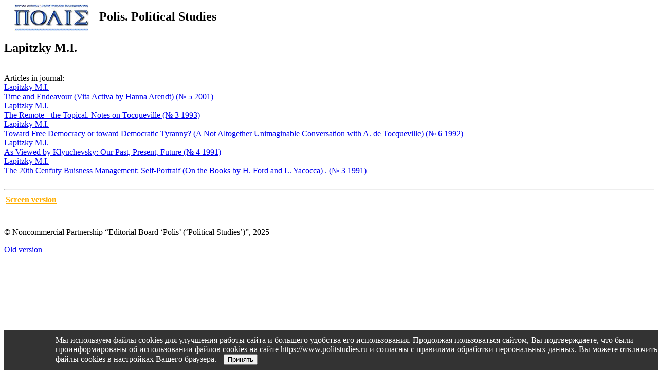

--- FILE ---
content_type: text/html; charset=windows-1251
request_url: https://www.politstudies.ru/en/index.php?page_id=458&id=328&jid=&jj=&printmode
body_size: 1989
content:
<!DOCTYPE HTML PUBLIC "-//W3C//DTD HTML 4.0 Transitional//EN" "https://www.w3.org/TR/xhtml1/DTD/xhtml1-strict.dtd">
<html xmlns="https://www.w3.org/1999/xhtml" xml:lang="ru-ru" lang="ru-ru" dir="ltr" >
<head>
	<meta name="robots" content="index, follow" />
<title>Polis. Political Studies</title>   <meta http-equiv="Content-Type" content="text/html; charset=windows-1251">
	<meta name="keywords" content="">
	<meta name="description" content="Автор Lapitzky M.I.. Articles in journal Polis. Political Studies">
	<link href="/css/style_print.css" rel="print stylesheet"  type="text/css" />
	<div id="content">
	<div id="maintext">
		<h2><img src=/images/logo_print.jpg hspace=20 align='absmiddle'>Polis. Political Studies</h2>			<h2 class='author'><span>Lapitzky M.I.</span></h2><div style='padding-left:46px;margin-top:-20px;'><br /></div><br clear=all><div class='jrubric'>Articles in journal:</div><div class='jarticle'><div class='autors'><a href=/en/index.php?page_id=458&id=328>Lapitzky M.I.</a><a href=/en/index.php?page_id=458&id=></a></div><div class='name'><a href=/en/index.php?page_id=453&id=2964&at=a&pid=>Time and Endeavour (Vita Activa by Hanna Arendt) (№ 5 2001)</a></div></div><div class='jarticle'><div class='autors'><a href=/en/index.php?page_id=458&id=328>Lapitzky M.I.</a><a href=/en/index.php?page_id=458&id=></a></div><div class='name'><a href=/en/index.php?page_id=453&id=1641&at=a&pid=>The Remote - the Topical. Notes on Tocqueville (№ 3 1993)</a></div></div><div class='jarticle'><div class='autors'><a href=/en/index.php?page_id=458&id=328>Lapitzky M.I.</a><a href=/en/index.php?page_id=458&id=></a></div><div class='name'><a href=/en/index.php?page_id=453&id=1527&at=a&pid=>Toward Free Democracy or toward Democratic Tyranny? (A Not Altogether Unimaginable Conversation with A. de Tocqueville)  (№ 6 1992)</a></div></div><div class='jarticle'><div class='autors'><a href=/en/index.php?page_id=458&id=328>Lapitzky M.I.</a><a href=/en/index.php?page_id=458&id=></a></div><div class='name'><a href=/en/index.php?page_id=453&id=1299&at=a&pid=>As Viewed by Klyuchevsky: Our Past, Present, Future  (№ 4 1991)</a></div></div><div class='jarticle'><div class='autors'><a href=/en/index.php?page_id=458&id=328>Lapitzky M.I.</a><a href=/en/index.php?page_id=458&id=></a></div><div class='name'><a href=/en/index.php?page_id=453&id=1280&at=a&pid=>The 20th Cenfuty Buisness Management: Self-Portraif (On the Books by H. Ford and L. Yacocca) .  (№ 3 1991)</a></div></div><br clear='all' /><hr /><div style='text-align:center;height:50px;'>
				<table><tr><td><a  href=/en/index.php?page_id=458&id=328&jid=&jj= >
					<font size='3' color='#FFAE00'><b>Screen version</b></font></a></td></tr></table></div>				</div> <!-- frame /-->
				<div id="footer">
<p>&copy; Noncommercial Partnership &ldquo;Editorial Board &lsquo;Polis&rsquo; (&lsquo;Political Studies&rsquo;)&rdquo;, 2025</p><a title='РЎС‚Р°СЂР°СЏ РІРµСЂСЃРёСЏ СЃР°Р№С‚Р°' href=http://old.politstudies.ru>Old version</a>				</div>
			</div> <!-- wrapper /-->
		</div>
		<div id="back-top-wrapper" class="visible-desktop">
			<p id="back-top" style="display: none;">
				<a href="#top"><span>&nbsp;&nbsp;&nbsp;&nbsp;&nbsp;&nbsp;&nbsp;&nbsp;&nbsp;
				</span></a> 
			</p>
		</div>
		<div id="cookie-consent" style="position: fixed; bottom: 0; width: 95%; padding:20px; background-color: #333; color: white; padding: 10px; padding-left:100px;text-align: left; display: none;">
    Мы используем файлы cookies для улучшения работы сайта и большего удобства его использования. 
Продолжая пользоваться сайтом, Вы подтверждаете, что были проинформированы об использовании файлов cookies на сайте https://www.politstudies.ru и согласны с правилами обработки персональных данных.
Вы можете отключить файлы cookies в настройках Вашего браузера.
    <button id="accept-cookies" style="margin-left: 10px;color:black;">Принять</button>
</div>
<script>
    document.addEventListener("DOMContentLoaded", function() {
        // Проверяем, принял ли пользователь cookies
        if (!localStorage.getItem('cookiesAccepted')) {
            document.getElementById('cookie-consent').style.display = 'block';
        }

        document.getElementById('accept-cookies').addEventListener('click', function() {
            // Сохраняем выбор пользователя
            localStorage.setItem('cookiesAccepted', 'true');
            document.getElementById('cookie-consent').style.display = 'none';
        });
    });
</script>	
	</body>
</html>